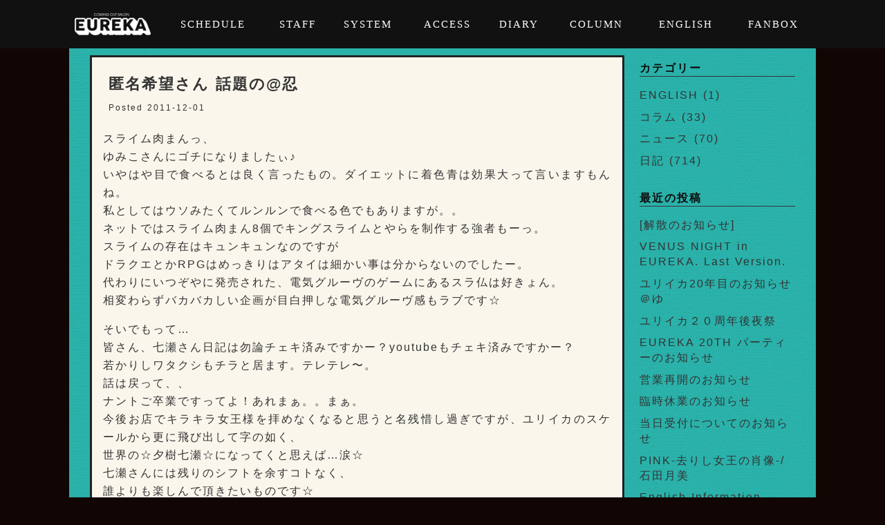

--- FILE ---
content_type: text/html; charset=UTF-8
request_url: https://eureka-salon.com/2011/12/01/%E5%8C%BF%E5%90%8D%E5%B8%8C%E6%9C%9B%E3%81%95%E3%82%93-%E8%A9%B1%E9%A1%8C%E3%81%AE%E5%BF%8D/
body_size: 8978
content:
<!doctype html>

<!--[if lt IE 7]><html lang="ja"
	prefix="og: https://ogp.me/ns#"  class="no-js lt-ie9 lt-ie8 lt-ie7"><![endif]-->
<!--[if (IE 7)&!(IEMobile)]><html lang="ja"
	prefix="og: https://ogp.me/ns#"  class="no-js lt-ie9 lt-ie8"><![endif]-->
<!--[if (IE 8)&!(IEMobile)]><html lang="ja"
	prefix="og: https://ogp.me/ns#"  class="no-js lt-ie9"><![endif]-->
<!--[if gt IE 8]><!--> <html lang="ja"
	prefix="og: https://ogp.me/ns#"  class="no-js"><!--<![endif]-->

	<head>
		<meta charset="utf-8">

				<meta http-equiv="X-UA-Compatible" content="IE=edge">

		

				<meta name="HandheldFriendly" content="True">
		<meta name="MobileOptimized" content="320">
		<meta name="viewport" content="width=device-width, initial-scale=1"/>

				<link rel="apple-touch-icon" href="https://eureka-salon.com/wp/wp-content/themes/bones/library/images/apple-touch-icon.png">
		<link rel="icon" href="https://eureka-salon.com/wp/wp-content/themes/bones/favicon.png">
		<!--[if IE]>
			<link rel="shortcut icon" href="https://eureka-salon.com/wp/wp-content/themes/bones/favicon.ico">
		<![endif]-->
				<meta name="msapplication-TileColor" content="#f01d4f">
		<meta name="msapplication-TileImage" content="https://eureka-salon.com/wp/wp-content/themes/bones/library/images/win8-tile-icon.png">
        <meta name="theme-color" content="#121212">

		<link rel="pingback" href="https://eureka-salon.com/wp/xmlrpc.php">
		
		<!-- jQuery -->
		
				
		<!-- All in One SEO 4.1.1.2 -->
		<title>匿名希望さん 話題の@忍 - カミングアウト サロン ユリイカ</title>
		<meta name="description" content="スライム肉まんっ、 ゆみこさんにゴチになりましたぃ♪ いやはや目で食べるとは良く言ったもの。ダイエットに着色青は効果大って言いますもんね。 私としてはウソみたくてルンルンで食べる色でもありますが。。 ネットではスライム肉 もっと読む..."/>
		<link rel="canonical" href="https://eureka-salon.com/2011/12/01/%e5%8c%bf%e5%90%8d%e5%b8%8c%e6%9c%9b%e3%81%95%e3%82%93-%e8%a9%b1%e9%a1%8c%e3%81%ae%e5%bf%8d/" />
		<meta property="og:site_name" content="カミングアウト サロン ユリイカ - EUREKA WEB" />
		<meta property="og:type" content="article" />
		<meta property="og:title" content="匿名希望さん 話題の@忍 - カミングアウト サロン ユリイカ" />
		<meta property="og:description" content="スライム肉まんっ、 ゆみこさんにゴチになりましたぃ♪ いやはや目で食べるとは良く言ったもの。ダイエットに着色青は効果大って言いますもんね。 私としてはウソみたくてルンルンで食べる色でもありますが。。 ネットではスライム肉 もっと読む..." />
		<meta property="og:url" content="https://eureka-salon.com/2011/12/01/%e5%8c%bf%e5%90%8d%e5%b8%8c%e6%9c%9b%e3%81%95%e3%82%93-%e8%a9%b1%e9%a1%8c%e3%81%ae%e5%bf%8d/" />
		<meta property="article:published_time" content="2011-12-01T04:22:25Z" />
		<meta property="article:modified_time" content="2019-01-23T04:22:49Z" />
		<meta name="twitter:card" content="summary" />
		<meta name="twitter:domain" content="eureka-salon.com" />
		<meta name="twitter:title" content="匿名希望さん 話題の@忍 - カミングアウト サロン ユリイカ" />
		<meta name="twitter:description" content="スライム肉まんっ、 ゆみこさんにゴチになりましたぃ♪ いやはや目で食べるとは良く言ったもの。ダイエットに着色青は効果大って言いますもんね。 私としてはウソみたくてルンルンで食べる色でもありますが。。 ネットではスライム肉 もっと読む..." />
		<script type="application/ld+json" class="aioseo-schema">
			{"@context":"https:\/\/schema.org","@graph":[{"@type":"WebSite","@id":"https:\/\/eureka-salon.com\/#website","url":"https:\/\/eureka-salon.com\/","name":"\u30ab\u30df\u30f3\u30b0\u30a2\u30a6\u30c8 \u30b5\u30ed\u30f3 \u30e6\u30ea\u30a4\u30ab","description":"EUREKA WEB","publisher":{"@id":"https:\/\/eureka-salon.com\/#organization"}},{"@type":"Organization","@id":"https:\/\/eureka-salon.com\/#organization","name":"\u30ab\u30df\u30f3\u30b0\u30a2\u30a6\u30c8 \u30b5\u30ed\u30f3 \u30e6\u30ea\u30a4\u30ab","url":"https:\/\/eureka-salon.com\/"},{"@type":"BreadcrumbList","@id":"https:\/\/eureka-salon.com\/2011\/12\/01\/%e5%8c%bf%e5%90%8d%e5%b8%8c%e6%9c%9b%e3%81%95%e3%82%93-%e8%a9%b1%e9%a1%8c%e3%81%ae%e5%bf%8d\/#breadcrumblist","itemListElement":[{"@type":"ListItem","@id":"https:\/\/eureka-salon.com\/#listItem","position":"1","item":{"@id":"https:\/\/eureka-salon.com\/#item","name":"\u30db\u30fc\u30e0","description":"EUREKA WEB","url":"https:\/\/eureka-salon.com\/"},"nextItem":"https:\/\/eureka-salon.com\/2011\/#listItem"},{"@type":"ListItem","@id":"https:\/\/eureka-salon.com\/2011\/#listItem","position":"2","item":{"@id":"https:\/\/eureka-salon.com\/2011\/#item","name":"2011","url":"https:\/\/eureka-salon.com\/2011\/"},"nextItem":"https:\/\/eureka-salon.com\/2011\/12\/#listItem","previousItem":"https:\/\/eureka-salon.com\/#listItem"},{"@type":"ListItem","@id":"https:\/\/eureka-salon.com\/2011\/12\/#listItem","position":"3","item":{"@id":"https:\/\/eureka-salon.com\/2011\/12\/#item","name":"December","url":"https:\/\/eureka-salon.com\/2011\/12\/"},"nextItem":"https:\/\/eureka-salon.com\/2011\/12\/01\/#listItem","previousItem":"https:\/\/eureka-salon.com\/2011\/#listItem"},{"@type":"ListItem","@id":"https:\/\/eureka-salon.com\/2011\/12\/01\/#listItem","position":"4","item":{"@id":"https:\/\/eureka-salon.com\/2011\/12\/01\/#item","name":"1","url":"https:\/\/eureka-salon.com\/2011\/12\/01\/"},"nextItem":"https:\/\/eureka-salon.com\/2011\/12\/01\/%e5%8c%bf%e5%90%8d%e5%b8%8c%e6%9c%9b%e3%81%95%e3%82%93-%e8%a9%b1%e9%a1%8c%e3%81%ae%e5%bf%8d\/#listItem","previousItem":"https:\/\/eureka-salon.com\/2011\/12\/#listItem"},{"@type":"ListItem","@id":"https:\/\/eureka-salon.com\/2011\/12\/01\/%e5%8c%bf%e5%90%8d%e5%b8%8c%e6%9c%9b%e3%81%95%e3%82%93-%e8%a9%b1%e9%a1%8c%e3%81%ae%e5%bf%8d\/#listItem","position":"5","item":{"@id":"https:\/\/eureka-salon.com\/2011\/12\/01\/%e5%8c%bf%e5%90%8d%e5%b8%8c%e6%9c%9b%e3%81%95%e3%82%93-%e8%a9%b1%e9%a1%8c%e3%81%ae%e5%bf%8d\/#item","name":"\u533f\u540d\u5e0c\u671b\u3055\u3093 \u8a71\u984c\u306e@\u5fcd","description":"\u30b9\u30e9\u30a4\u30e0\u8089\u307e\u3093\u3063\u3001 \u3086\u307f\u3053\u3055\u3093\u306b\u30b4\u30c1\u306b\u306a\u308a\u307e\u3057\u305f\u3043\u266a \u3044\u3084\u306f\u3084\u76ee\u3067\u98df\u3079\u308b\u3068\u306f\u826f\u304f\u8a00\u3063\u305f\u3082\u306e\u3002\u30c0\u30a4\u30a8\u30c3\u30c8\u306b\u7740\u8272\u9752\u306f\u52b9\u679c\u5927\u3063\u3066\u8a00\u3044\u307e\u3059\u3082\u3093\u306d\u3002 \u79c1\u3068\u3057\u3066\u306f\u30a6\u30bd\u307f\u305f\u304f\u3066\u30eb\u30f3\u30eb\u30f3\u3067\u98df\u3079\u308b\u8272\u3067\u3082\u3042\u308a\u307e\u3059\u304c\u3002\u3002 \u30cd\u30c3\u30c8\u3067\u306f\u30b9\u30e9\u30a4\u30e0\u8089 \u3082\u3063\u3068\u8aad\u3080...","url":"https:\/\/eureka-salon.com\/2011\/12\/01\/%e5%8c%bf%e5%90%8d%e5%b8%8c%e6%9c%9b%e3%81%95%e3%82%93-%e8%a9%b1%e9%a1%8c%e3%81%ae%e5%bf%8d\/"},"previousItem":"https:\/\/eureka-salon.com\/2011\/12\/01\/#listItem"}]},{"@type":"Person","@id":"https:\/\/eureka-salon.com\/author\/ranka\/#author","url":"https:\/\/eureka-salon.com\/author\/ranka\/","name":"EUREKA STAFF","image":{"@type":"ImageObject","@id":"https:\/\/eureka-salon.com\/2011\/12\/01\/%e5%8c%bf%e5%90%8d%e5%b8%8c%e6%9c%9b%e3%81%95%e3%82%93-%e8%a9%b1%e9%a1%8c%e3%81%ae%e5%bf%8d\/#authorImage","url":"https:\/\/secure.gravatar.com\/avatar\/6a56a047c73c3d697b25b30e3989f3ff?s=96&d=mm&r=g","width":"96","height":"96","caption":"EUREKA STAFF"}},{"@type":"WebPage","@id":"https:\/\/eureka-salon.com\/2011\/12\/01\/%e5%8c%bf%e5%90%8d%e5%b8%8c%e6%9c%9b%e3%81%95%e3%82%93-%e8%a9%b1%e9%a1%8c%e3%81%ae%e5%bf%8d\/#webpage","url":"https:\/\/eureka-salon.com\/2011\/12\/01\/%e5%8c%bf%e5%90%8d%e5%b8%8c%e6%9c%9b%e3%81%95%e3%82%93-%e8%a9%b1%e9%a1%8c%e3%81%ae%e5%bf%8d\/","name":"\u533f\u540d\u5e0c\u671b\u3055\u3093 \u8a71\u984c\u306e@\u5fcd - \u30ab\u30df\u30f3\u30b0\u30a2\u30a6\u30c8 \u30b5\u30ed\u30f3 \u30e6\u30ea\u30a4\u30ab","description":"\u30b9\u30e9\u30a4\u30e0\u8089\u307e\u3093\u3063\u3001 \u3086\u307f\u3053\u3055\u3093\u306b\u30b4\u30c1\u306b\u306a\u308a\u307e\u3057\u305f\u3043\u266a \u3044\u3084\u306f\u3084\u76ee\u3067\u98df\u3079\u308b\u3068\u306f\u826f\u304f\u8a00\u3063\u305f\u3082\u306e\u3002\u30c0\u30a4\u30a8\u30c3\u30c8\u306b\u7740\u8272\u9752\u306f\u52b9\u679c\u5927\u3063\u3066\u8a00\u3044\u307e\u3059\u3082\u3093\u306d\u3002 \u79c1\u3068\u3057\u3066\u306f\u30a6\u30bd\u307f\u305f\u304f\u3066\u30eb\u30f3\u30eb\u30f3\u3067\u98df\u3079\u308b\u8272\u3067\u3082\u3042\u308a\u307e\u3059\u304c\u3002\u3002 \u30cd\u30c3\u30c8\u3067\u306f\u30b9\u30e9\u30a4\u30e0\u8089 \u3082\u3063\u3068\u8aad\u3080...","inLanguage":"ja","isPartOf":{"@id":"https:\/\/eureka-salon.com\/#website"},"breadcrumb":{"@id":"https:\/\/eureka-salon.com\/2011\/12\/01\/%e5%8c%bf%e5%90%8d%e5%b8%8c%e6%9c%9b%e3%81%95%e3%82%93-%e8%a9%b1%e9%a1%8c%e3%81%ae%e5%bf%8d\/#breadcrumblist"},"author":"https:\/\/eureka-salon.com\/2011\/12\/01\/%e5%8c%bf%e5%90%8d%e5%b8%8c%e6%9c%9b%e3%81%95%e3%82%93-%e8%a9%b1%e9%a1%8c%e3%81%ae%e5%bf%8d\/#author","creator":"https:\/\/eureka-salon.com\/2011\/12\/01\/%e5%8c%bf%e5%90%8d%e5%b8%8c%e6%9c%9b%e3%81%95%e3%82%93-%e8%a9%b1%e9%a1%8c%e3%81%ae%e5%bf%8d\/#author","datePublished":"2011-12-01T04:22:25+09:00","dateModified":"2019-01-23T04:22:49+09:00"},{"@type":"BlogPosting","@id":"https:\/\/eureka-salon.com\/2011\/12\/01\/%e5%8c%bf%e5%90%8d%e5%b8%8c%e6%9c%9b%e3%81%95%e3%82%93-%e8%a9%b1%e9%a1%8c%e3%81%ae%e5%bf%8d\/#blogposting","name":"\u533f\u540d\u5e0c\u671b\u3055\u3093 \u8a71\u984c\u306e@\u5fcd - \u30ab\u30df\u30f3\u30b0\u30a2\u30a6\u30c8 \u30b5\u30ed\u30f3 \u30e6\u30ea\u30a4\u30ab","description":"\u30b9\u30e9\u30a4\u30e0\u8089\u307e\u3093\u3063\u3001 \u3086\u307f\u3053\u3055\u3093\u306b\u30b4\u30c1\u306b\u306a\u308a\u307e\u3057\u305f\u3043\u266a \u3044\u3084\u306f\u3084\u76ee\u3067\u98df\u3079\u308b\u3068\u306f\u826f\u304f\u8a00\u3063\u305f\u3082\u306e\u3002\u30c0\u30a4\u30a8\u30c3\u30c8\u306b\u7740\u8272\u9752\u306f\u52b9\u679c\u5927\u3063\u3066\u8a00\u3044\u307e\u3059\u3082\u3093\u306d\u3002 \u79c1\u3068\u3057\u3066\u306f\u30a6\u30bd\u307f\u305f\u304f\u3066\u30eb\u30f3\u30eb\u30f3\u3067\u98df\u3079\u308b\u8272\u3067\u3082\u3042\u308a\u307e\u3059\u304c\u3002\u3002 \u30cd\u30c3\u30c8\u3067\u306f\u30b9\u30e9\u30a4\u30e0\u8089 \u3082\u3063\u3068\u8aad\u3080...","headline":"\u533f\u540d\u5e0c\u671b\u3055\u3093 \u8a71\u984c\u306e@\u5fcd","author":{"@id":"https:\/\/eureka-salon.com\/author\/ranka\/#author"},"publisher":{"@id":"https:\/\/eureka-salon.com\/#organization"},"datePublished":"2011-12-01T04:22:25+09:00","dateModified":"2019-01-23T04:22:49+09:00","articleSection":"\u65e5\u8a18","mainEntityOfPage":{"@id":"https:\/\/eureka-salon.com\/2011\/12\/01\/%e5%8c%bf%e5%90%8d%e5%b8%8c%e6%9c%9b%e3%81%95%e3%82%93-%e8%a9%b1%e9%a1%8c%e3%81%ae%e5%bf%8d\/#webpage"},"isPartOf":{"@id":"https:\/\/eureka-salon.com\/2011\/12\/01\/%e5%8c%bf%e5%90%8d%e5%b8%8c%e6%9c%9b%e3%81%95%e3%82%93-%e8%a9%b1%e9%a1%8c%e3%81%ae%e5%bf%8d\/#webpage"}}]}
		</script>
		<!-- All in One SEO -->

<link rel='dns-prefetch' href='//ajax.aspnetcdn.com' />
<link rel='dns-prefetch' href='//eureka-salon.com' />
<link rel='dns-prefetch' href='//fonts.googleapis.com' />
<link rel='dns-prefetch' href='//s.w.org' />
<link rel="alternate" type="application/rss+xml" title="カミングアウト サロン ユリイカ &raquo; フィード" href="https://eureka-salon.com/feed/" />
<link rel="alternate" type="application/rss+xml" title="カミングアウト サロン ユリイカ &raquo; コメントフィード" href="https://eureka-salon.com/comments/feed/" />
<link rel="alternate" type="application/rss+xml" title="カミングアウト サロン ユリイカ &raquo; 匿名希望さん 話題の@忍 のコメントのフィード" href="https://eureka-salon.com/2011/12/01/%e5%8c%bf%e5%90%8d%e5%b8%8c%e6%9c%9b%e3%81%95%e3%82%93-%e8%a9%b1%e9%a1%8c%e3%81%ae%e5%bf%8d/feed/" />
		<script type="text/javascript">
			window._wpemojiSettings = {"baseUrl":"https:\/\/s.w.org\/images\/core\/emoji\/12.0.0-1\/72x72\/","ext":".png","svgUrl":"https:\/\/s.w.org\/images\/core\/emoji\/12.0.0-1\/svg\/","svgExt":".svg","source":{"concatemoji":"https:\/\/eureka-salon.com\/wp\/wp-includes\/js\/wp-emoji-release.min.js"}};
			/*! This file is auto-generated */
			!function(e,a,t){var n,r,o,i=a.createElement("canvas"),p=i.getContext&&i.getContext("2d");function s(e,t){var a=String.fromCharCode;p.clearRect(0,0,i.width,i.height),p.fillText(a.apply(this,e),0,0);e=i.toDataURL();return p.clearRect(0,0,i.width,i.height),p.fillText(a.apply(this,t),0,0),e===i.toDataURL()}function c(e){var t=a.createElement("script");t.src=e,t.defer=t.type="text/javascript",a.getElementsByTagName("head")[0].appendChild(t)}for(o=Array("flag","emoji"),t.supports={everything:!0,everythingExceptFlag:!0},r=0;r<o.length;r++)t.supports[o[r]]=function(e){if(!p||!p.fillText)return!1;switch(p.textBaseline="top",p.font="600 32px Arial",e){case"flag":return s([127987,65039,8205,9895,65039],[127987,65039,8203,9895,65039])?!1:!s([55356,56826,55356,56819],[55356,56826,8203,55356,56819])&&!s([55356,57332,56128,56423,56128,56418,56128,56421,56128,56430,56128,56423,56128,56447],[55356,57332,8203,56128,56423,8203,56128,56418,8203,56128,56421,8203,56128,56430,8203,56128,56423,8203,56128,56447]);case"emoji":return!s([55357,56424,55356,57342,8205,55358,56605,8205,55357,56424,55356,57340],[55357,56424,55356,57342,8203,55358,56605,8203,55357,56424,55356,57340])}return!1}(o[r]),t.supports.everything=t.supports.everything&&t.supports[o[r]],"flag"!==o[r]&&(t.supports.everythingExceptFlag=t.supports.everythingExceptFlag&&t.supports[o[r]]);t.supports.everythingExceptFlag=t.supports.everythingExceptFlag&&!t.supports.flag,t.DOMReady=!1,t.readyCallback=function(){t.DOMReady=!0},t.supports.everything||(n=function(){t.readyCallback()},a.addEventListener?(a.addEventListener("DOMContentLoaded",n,!1),e.addEventListener("load",n,!1)):(e.attachEvent("onload",n),a.attachEvent("onreadystatechange",function(){"complete"===a.readyState&&t.readyCallback()})),(n=t.source||{}).concatemoji?c(n.concatemoji):n.wpemoji&&n.twemoji&&(c(n.twemoji),c(n.wpemoji)))}(window,document,window._wpemojiSettings);
		</script>
		<style type="text/css">
img.wp-smiley,
img.emoji {
	display: inline !important;
	border: none !important;
	box-shadow: none !important;
	height: 1em !important;
	width: 1em !important;
	margin: 0 .07em !important;
	vertical-align: -0.1em !important;
	background: none !important;
	padding: 0 !important;
}
</style>
	<link rel='stylesheet' id='wp-block-library-css'  href='https://eureka-salon.com/wp/wp-includes/css/dist/block-library/style.min.css' type='text/css' media='all' />
<link rel='stylesheet' id='responsive-lightbox-tosrus-css'  href='https://eureka-salon.com/wp/wp-content/plugins/responsive-lightbox/assets/tosrus/jquery.tosrus.min.css' type='text/css' media='all' />
<link rel='stylesheet' id='googleFonts-css'  href='//fonts.googleapis.com/css?family=Lato%3A400%2C700%2C400italic%2C700italic' type='text/css' media='all' />
<link rel='stylesheet' id='bones-stylesheet-css'  href='https://eureka-salon.com/wp/wp-content/themes/bones/library/css/style.css' type='text/css' media='all' />
<!--[if lt IE 9]>
<link rel='stylesheet' id='bones-ie-only-css'  href='https://eureka-salon.com/wp/wp-content/themes/bones/library/css/ie.css' type='text/css' media='all' />
<![endif]-->
<script type='text/javascript' src='//ajax.aspnetcdn.com/ajax/jQuery/jquery-1.10.2.min.js'></script>
<script type='text/javascript' src='https://eureka-salon.com/wp/wp-content/plugins/responsive-lightbox/assets/tosrus/jquery.tosrus.min.js'></script>
<script type='text/javascript' src='https://eureka-salon.com/wp/wp-content/plugins/responsive-lightbox/assets/infinitescroll/infinite-scroll.pkgd.min.js'></script>
<script type='text/javascript'>
/* <![CDATA[ */
var rlArgs = {"script":"tosrus","selector":"lightbox","customEvents":"","activeGalleries":"0","effect":"slide","infinite":"1","keys":"0","autoplay":"1","pauseOnHover":"0","timeout":"4000","pagination":"1","paginationType":"bullets","closeOnClick":"0","woocommerce_gallery":"0","ajaxurl":"https:\/\/eureka-salon.com\/wp\/wp-admin\/admin-ajax.php","nonce":"9244da48fe"};
/* ]]> */
</script>
<script type='text/javascript' src='https://eureka-salon.com/wp/wp-content/plugins/responsive-lightbox/js/front.js'></script>
<script type='text/javascript' src='https://eureka-salon.com/wp/wp-content/themes/bones/library/js/libs/modernizr.custom.min.js'></script>
<link rel='shortlink' href='https://eureka-salon.com/?p=1107' />
				
		<!-- original styles -->
		<link rel="stylesheet" href="https://eureka-salon.com/wp/wp-content/themes/bones/library/css/origin.css" media="all" />
		<link href="https://fonts.googleapis.com/icon?family=Material+Icons" rel="stylesheet">
		
    <script src="https://cdnjs.cloudflare.com/ajax/libs/jquery-cookie/1.4.1/jquery.cookie.min.js"></script>
		<script type="text/javascript" src="https://eureka-salon.com/wp/wp-content/themes/bones/library/js/jquery.lazyload.min.js"></script>
		<script src="https://cdnjs.cloudflare.com/ajax/libs/object-fit-images/3.2.3/ofi.js"></script>
		<script>objectFitImages();</script>
		
		<!-- twitter -->
		<script async src="https://platform.twitter.com/widgets.js" charset="utf-8"></script>

				
	</head>

	<body class="post-template-default single single-post postid-1107 single-format-standard" itemscope itemtype="http://schema.org/WebPage" onload="initialize();">

		<script type="text/javascript">
			window.onload = function () {
				document.getElementById('container').style.display = 'block';
			};
		</script>

		<div id="container">

			<header class="header" role="banner" itemscope itemtype="http://schema.org/WPHeader">

				<nav id="gNav" role="navigation" itemscope itemtype="http://schema.org/SiteNavigationElement">
					
					<div class="headLogo"><a href="https://eureka-salon.com" class="bLink">HOMEへ</a></div>
					
					<div class="toggle"><i class="material-icons">menu</i></div>
					
					<!--==== メニュー ====-->
					<ul class="headMenu">

						<li><a href="https://eureka-salon.com/#schedule">SCHEDULE</a></li>

						<li><a href="https://eureka-salon.com/staff/">STAFF</a></li>

						<li><a href="https://eureka-salon.com/#system">SYSTEM</a></li>

						<li><a href="https://eureka-salon.com/#access">ACCESS</a></li>
            
            <li><a href="https://eureka-salon.com/#diaryList">DIARY</a></li>

						<li><a href="https://eureka-salon.com/#colmunList">COLUMN</a></li>
            
            <li><a href="https://eureka-salon.com/category/english/">ENGLISH</a></li>
            
            <li><a href="https://saloneureka.fanbox.cc/">FANBOX</a></li>
					</ul>
					<!--==== メニュー ====-->

				</nav>

			</header>

			<div id="content">

				<div id="inner-content" class="wrap cf">

					<main id="main" class="m-all t-2of3 d-5of7 cf" role="main" itemscope itemprop="mainContentOfPage" itemtype="http://schema.org/Blog">

						
							
              
              <article id="post-1107" class="cf post-1107 post type-post status-publish format-standard hentry category-diary" role="article" itemscope itemprop="blogPost" itemtype="http://schema.org/BlogPosting">

                <header class="article-header entry-header">

                  <h1 class="entry-title single-title" itemprop="headline" rel="bookmark">匿名希望さん 話題の@忍</h1>

                  <p class="byline entry-meta vcard">

                    Posted <time class="updated entry-time" datetime="2011-12-01" itemprop="datePublished">2011-12-01</time> <span class="by"></span>
                  </p>

                </header> 
                <section class="entry-content cf" itemprop="articleBody">
                  <p>スライム肉まんっ、<br />
ゆみこさんにゴチになりましたぃ♪<br />
いやはや目で食べるとは良く言ったもの。ダイエットに着色青は効果大って言いますもんね。<br />
私としてはウソみたくてルンルンで食べる色でもありますが。。<br />
ネットではスライム肉まん8個でキングスライムとやらを制作する強者もーっ。<br />
スライムの存在はキュンキュンなのですが<br />
ドラクエとかRPGはめっきりはアタイは細かい事は分からないのでしたー。<br />
代わりにいつぞやに発売された、電気グルーヴのゲームにあるスラ仏は好きょん。<br />
相変わらずバカバカしい企画が目白押しな電気グルーヴ感もラブです☆</p>
<p>そいでもって…<br />
皆さん、七瀬さん日記は勿論チェキ済みですかー？youtubeもチェキ済みですかー？<br />
若かりしワタクシもチラと居ます。テレテレ〜。<br />
話は戻って、、<br />
ナントご卒業ですってよ！あれまぁ。。まぁ。<br />
今後お店でキラキラ女王様を拝めなくなると思うと名残惜し過ぎですが、ユリイカのスケールから更に飛び出して字の如く、<br />
世界の☆夕樹七瀬☆になってくと思えば…涙☆<br />
七瀬さんには残りのシフトを余すコトなく、<br />
誰よりも楽しんで頂きたいものです☆</p>
<p>そんな七瀬さんのシフトは今日を入れて7回っ。<br />
七瀬の7、ラッキーセブンの7。<br />
そして12月初日とくればもう行くしかナイ。<br />
寒さなんて…寂しさなんて…ブっ飛ばせ！です！<br />
楽しませ隊はユリイカへGO→</p>
<p>写メ<br />
1…スライム関係。</p>
<p>2…我が家の七瀬グッツの一部。<br />
緊縛券は期限切れになっちゃった(涙)<br />
ズボラなのか無頓着なのか、アタイはどうもこの手の券を使うのが下手っぴ。</p>
<p>3…お誕生日に貰った、七瀬さんメイドの絵本の最初のページと最後のページ。<br />
自部屋の引きこもりスペースに大事に貯蔵してあるのです。</p>
                </section> 
                <footer class="article-footer">

                  カテゴリー: <a href="https://eureka-salon.com/category/diary/" rel="category tag">日記</a>
                  
                </footer> 
                
              </article> 
						
												
							<!-- ページネーション -->
							<nav class="pNav">
								<ul class="pagenation">
									<li><a href="https://eureka-salon.com/2011/11/28/%e2%98%86%e7%a5%9d%e3%83%aa%e3%82%a2%e8%aa%95%e2%98%86%e3%83%a6%e3%83%aa%e3%82%a4%e3%82%ab%e3%80%8e%e5%8d%92%e6%a5%ad%e3%80%8f%e3%81%95%e3%82%88%e3%81%86%e3%81%aa%e3%82%89%e3%82%a4%e3%82%ab%e5%ac%a2/" rel="prev">＜＜前の記事</a></li>
									<!-- <li><a href="">HOME</a></li> -->
									<li><a href="https://eureka-salon.com/2011/12/12/%e4%b8%83%e7%80%ac%e3%81%95%e3%82%93%e5%8d%92%e6%a5%ad%ef%bc%86%e5%b9%b4%e6%9c%ab%e3%81%ae%e5%91%8a%e7%9f%a5%e3%81%aa%e3%81%a9%e3%81%aa%e3%81%a9%e3%80%9c%ef%bc%8f%e3%82%86/" rel="next">次の記事＞＞</a></li>
								</ul>
							</nav>							

					</main>

									<div id="sidebar1" class="sidebar m-all t-1of3 d-2of7 last-col cf" role="complementary">

					
						<div id="categories-2" class="widget widget_categories"><h4 class="widgettitle">カテゴリー</h4>		<ul>
				<li class="cat-item cat-item-31"><a href="https://eureka-salon.com/category/english/">ENGLISH</a> (1)
</li>
	<li class="cat-item cat-item-3"><a href="https://eureka-salon.com/category/column/">コラム</a> (33)
</li>
	<li class="cat-item cat-item-2"><a href="https://eureka-salon.com/category/news/">ニュース</a> (70)
</li>
	<li class="cat-item cat-item-4"><a href="https://eureka-salon.com/category/diary/">日記</a> (714)
</li>
		</ul>
			</div>		<div id="recent-posts-2" class="widget widget_recent_entries">		<h4 class="widgettitle">最近の投稿</h4>		<ul>
											<li>
					<a href="https://eureka-salon.com/2024/07/30/%e8%a7%a3%e6%95%a3%e3%81%ae%e3%81%8a%e7%9f%a5%e3%82%89%e3%81%9b/">[解散のお知らせ]</a>
									</li>
											<li>
					<a href="https://eureka-salon.com/2024/06/10/venus-night-in-eureka-last-version/">VENUS NIGHT in EUREKA. Last Version.</a>
									</li>
											<li>
					<a href="https://eureka-salon.com/2024/05/02/osirase-2/">ユリイカ20年目のお知らせ ＠ゆ</a>
									</li>
											<li>
					<a href="https://eureka-salon.com/2024/02/21/%e3%83%a6%e3%83%aa%e3%82%a4%e3%82%ab%ef%bc%92%ef%bc%90%e5%91%a8%e5%b9%b4%e5%be%8c%e5%a4%9c%e7%a5%ad/">ユリイカ２０周年後夜祭</a>
									</li>
											<li>
					<a href="https://eureka-salon.com/2024/02/01/eureka-20th-%e3%83%91%e3%83%bc%e3%83%86%e3%82%a3%e3%83%bc%e3%81%ae%e3%81%8a%e7%9f%a5%e3%82%89%e3%81%9b/">EUREKA 20TH パーティーのお知らせ</a>
									</li>
											<li>
					<a href="https://eureka-salon.com/2023/09/25/%e5%96%b6%e6%a5%ad%e5%86%8d%e9%96%8b%e3%81%ae%e3%81%8a%e7%9f%a5%e3%82%89%e3%81%9b-5/">営業再開のお知らせ</a>
									</li>
											<li>
					<a href="https://eureka-salon.com/2023/09/21/%e8%87%a8%e6%99%82%e4%bc%91%e6%a5%ad%e3%81%ae%e3%81%8a%e7%9f%a5%e3%82%89%e3%81%9b-5/">臨時休業のお知らせ</a>
									</li>
											<li>
					<a href="https://eureka-salon.com/2023/04/18/%e5%bd%93%e6%97%a5%e5%8f%97%e4%bb%98%e3%81%ab%e3%81%a4%e3%81%84%e3%81%a6%e3%81%ae%e3%81%8a%e7%9f%a5%e3%82%89%e3%81%9b/">当日受付についてのお知らせ</a>
									</li>
											<li>
					<a href="https://eureka-salon.com/2023/04/18/pink-mayaspecial/">PINK-去りし女王の肖像-/石田月美</a>
									</li>
											<li>
					<a href="https://eureka-salon.com/2023/03/18/english-information/">English Information</a>
									</li>
					</ul>
		</div><div id="archives-2" class="widget widget_archive"><h4 class="widgettitle">アーカイブ</h4>		<ul>
				<li><a href='https://eureka-salon.com/2024/07/'>2024年7月</a>&nbsp;(1)</li>
	<li><a href='https://eureka-salon.com/2024/06/'>2024年6月</a>&nbsp;(1)</li>
	<li><a href='https://eureka-salon.com/2024/05/'>2024年5月</a>&nbsp;(1)</li>
	<li><a href='https://eureka-salon.com/2024/02/'>2024年2月</a>&nbsp;(2)</li>
	<li><a href='https://eureka-salon.com/2023/09/'>2023年9月</a>&nbsp;(2)</li>
	<li><a href='https://eureka-salon.com/2023/04/'>2023年4月</a>&nbsp;(2)</li>
	<li><a href='https://eureka-salon.com/2023/03/'>2023年3月</a>&nbsp;(1)</li>
	<li><a href='https://eureka-salon.com/2022/08/'>2022年8月</a>&nbsp;(2)</li>
	<li><a href='https://eureka-salon.com/2022/07/'>2022年7月</a>&nbsp;(1)</li>
	<li><a href='https://eureka-salon.com/2022/05/'>2022年5月</a>&nbsp;(1)</li>
	<li><a href='https://eureka-salon.com/2022/04/'>2022年4月</a>&nbsp;(1)</li>
	<li><a href='https://eureka-salon.com/2022/03/'>2022年3月</a>&nbsp;(1)</li>
	<li><a href='https://eureka-salon.com/2022/02/'>2022年2月</a>&nbsp;(1)</li>
	<li><a href='https://eureka-salon.com/2022/01/'>2022年1月</a>&nbsp;(4)</li>
	<li><a href='https://eureka-salon.com/2021/10/'>2021年10月</a>&nbsp;(2)</li>
	<li><a href='https://eureka-salon.com/2021/09/'>2021年9月</a>&nbsp;(2)</li>
	<li><a href='https://eureka-salon.com/2021/08/'>2021年8月</a>&nbsp;(3)</li>
	<li><a href='https://eureka-salon.com/2021/07/'>2021年7月</a>&nbsp;(3)</li>
	<li><a href='https://eureka-salon.com/2021/06/'>2021年6月</a>&nbsp;(2)</li>
	<li><a href='https://eureka-salon.com/2021/05/'>2021年5月</a>&nbsp;(2)</li>
	<li><a href='https://eureka-salon.com/2021/04/'>2021年4月</a>&nbsp;(3)</li>
	<li><a href='https://eureka-salon.com/2021/03/'>2021年3月</a>&nbsp;(5)</li>
	<li><a href='https://eureka-salon.com/2021/02/'>2021年2月</a>&nbsp;(5)</li>
	<li><a href='https://eureka-salon.com/2021/01/'>2021年1月</a>&nbsp;(4)</li>
	<li><a href='https://eureka-salon.com/2020/12/'>2020年12月</a>&nbsp;(6)</li>
	<li><a href='https://eureka-salon.com/2020/11/'>2020年11月</a>&nbsp;(9)</li>
	<li><a href='https://eureka-salon.com/2020/10/'>2020年10月</a>&nbsp;(6)</li>
	<li><a href='https://eureka-salon.com/2020/09/'>2020年9月</a>&nbsp;(15)</li>
	<li><a href='https://eureka-salon.com/2020/08/'>2020年8月</a>&nbsp;(10)</li>
	<li><a href='https://eureka-salon.com/2020/07/'>2020年7月</a>&nbsp;(5)</li>
	<li><a href='https://eureka-salon.com/2020/06/'>2020年6月</a>&nbsp;(2)</li>
	<li><a href='https://eureka-salon.com/2020/05/'>2020年5月</a>&nbsp;(1)</li>
	<li><a href='https://eureka-salon.com/2020/04/'>2020年4月</a>&nbsp;(1)</li>
	<li><a href='https://eureka-salon.com/2020/03/'>2020年3月</a>&nbsp;(3)</li>
	<li><a href='https://eureka-salon.com/2020/02/'>2020年2月</a>&nbsp;(1)</li>
	<li><a href='https://eureka-salon.com/2020/01/'>2020年1月</a>&nbsp;(1)</li>
	<li><a href='https://eureka-salon.com/2019/10/'>2019年10月</a>&nbsp;(1)</li>
	<li><a href='https://eureka-salon.com/2019/08/'>2019年8月</a>&nbsp;(2)</li>
	<li><a href='https://eureka-salon.com/2019/03/'>2019年3月</a>&nbsp;(3)</li>
	<li><a href='https://eureka-salon.com/2019/02/'>2019年2月</a>&nbsp;(8)</li>
	<li><a href='https://eureka-salon.com/2019/01/'>2019年1月</a>&nbsp;(1)</li>
	<li><a href='https://eureka-salon.com/2018/06/'>2018年6月</a>&nbsp;(1)</li>
	<li><a href='https://eureka-salon.com/2018/05/'>2018年5月</a>&nbsp;(1)</li>
	<li><a href='https://eureka-salon.com/2017/12/'>2017年12月</a>&nbsp;(1)</li>
	<li><a href='https://eureka-salon.com/2017/09/'>2017年9月</a>&nbsp;(3)</li>
	<li><a href='https://eureka-salon.com/2017/07/'>2017年7月</a>&nbsp;(1)</li>
	<li><a href='https://eureka-salon.com/2017/06/'>2017年6月</a>&nbsp;(2)</li>
	<li><a href='https://eureka-salon.com/2017/03/'>2017年3月</a>&nbsp;(3)</li>
	<li><a href='https://eureka-salon.com/2017/02/'>2017年2月</a>&nbsp;(10)</li>
	<li><a href='https://eureka-salon.com/2016/12/'>2016年12月</a>&nbsp;(1)</li>
	<li><a href='https://eureka-salon.com/2016/11/'>2016年11月</a>&nbsp;(2)</li>
	<li><a href='https://eureka-salon.com/2016/10/'>2016年10月</a>&nbsp;(1)</li>
	<li><a href='https://eureka-salon.com/2016/09/'>2016年9月</a>&nbsp;(3)</li>
	<li><a href='https://eureka-salon.com/2016/08/'>2016年8月</a>&nbsp;(2)</li>
	<li><a href='https://eureka-salon.com/2016/07/'>2016年7月</a>&nbsp;(1)</li>
	<li><a href='https://eureka-salon.com/2016/06/'>2016年6月</a>&nbsp;(3)</li>
	<li><a href='https://eureka-salon.com/2016/05/'>2016年5月</a>&nbsp;(7)</li>
	<li><a href='https://eureka-salon.com/2016/04/'>2016年4月</a>&nbsp;(2)</li>
	<li><a href='https://eureka-salon.com/2016/03/'>2016年3月</a>&nbsp;(7)</li>
	<li><a href='https://eureka-salon.com/2016/02/'>2016年2月</a>&nbsp;(7)</li>
	<li><a href='https://eureka-salon.com/2016/01/'>2016年1月</a>&nbsp;(1)</li>
	<li><a href='https://eureka-salon.com/2015/12/'>2015年12月</a>&nbsp;(7)</li>
	<li><a href='https://eureka-salon.com/2015/11/'>2015年11月</a>&nbsp;(1)</li>
	<li><a href='https://eureka-salon.com/2015/10/'>2015年10月</a>&nbsp;(3)</li>
	<li><a href='https://eureka-salon.com/2015/09/'>2015年9月</a>&nbsp;(4)</li>
	<li><a href='https://eureka-salon.com/2015/08/'>2015年8月</a>&nbsp;(2)</li>
	<li><a href='https://eureka-salon.com/2015/07/'>2015年7月</a>&nbsp;(1)</li>
	<li><a href='https://eureka-salon.com/2015/06/'>2015年6月</a>&nbsp;(1)</li>
	<li><a href='https://eureka-salon.com/2015/05/'>2015年5月</a>&nbsp;(5)</li>
	<li><a href='https://eureka-salon.com/2015/04/'>2015年4月</a>&nbsp;(3)</li>
	<li><a href='https://eureka-salon.com/2015/03/'>2015年3月</a>&nbsp;(6)</li>
	<li><a href='https://eureka-salon.com/2015/02/'>2015年2月</a>&nbsp;(6)</li>
	<li><a href='https://eureka-salon.com/2015/01/'>2015年1月</a>&nbsp;(4)</li>
	<li><a href='https://eureka-salon.com/2014/12/'>2014年12月</a>&nbsp;(1)</li>
	<li><a href='https://eureka-salon.com/2014/11/'>2014年11月</a>&nbsp;(4)</li>
	<li><a href='https://eureka-salon.com/2014/10/'>2014年10月</a>&nbsp;(6)</li>
	<li><a href='https://eureka-salon.com/2014/09/'>2014年9月</a>&nbsp;(6)</li>
	<li><a href='https://eureka-salon.com/2014/08/'>2014年8月</a>&nbsp;(7)</li>
	<li><a href='https://eureka-salon.com/2014/07/'>2014年7月</a>&nbsp;(9)</li>
	<li><a href='https://eureka-salon.com/2014/06/'>2014年6月</a>&nbsp;(11)</li>
	<li><a href='https://eureka-salon.com/2014/05/'>2014年5月</a>&nbsp;(9)</li>
	<li><a href='https://eureka-salon.com/2014/04/'>2014年4月</a>&nbsp;(4)</li>
	<li><a href='https://eureka-salon.com/2014/03/'>2014年3月</a>&nbsp;(11)</li>
	<li><a href='https://eureka-salon.com/2014/02/'>2014年2月</a>&nbsp;(13)</li>
	<li><a href='https://eureka-salon.com/2014/01/'>2014年1月</a>&nbsp;(8)</li>
	<li><a href='https://eureka-salon.com/2013/12/'>2013年12月</a>&nbsp;(9)</li>
	<li><a href='https://eureka-salon.com/2013/11/'>2013年11月</a>&nbsp;(5)</li>
	<li><a href='https://eureka-salon.com/2013/10/'>2013年10月</a>&nbsp;(9)</li>
	<li><a href='https://eureka-salon.com/2013/09/'>2013年9月</a>&nbsp;(12)</li>
	<li><a href='https://eureka-salon.com/2013/08/'>2013年8月</a>&nbsp;(16)</li>
	<li><a href='https://eureka-salon.com/2013/07/'>2013年7月</a>&nbsp;(8)</li>
	<li><a href='https://eureka-salon.com/2013/06/'>2013年6月</a>&nbsp;(11)</li>
	<li><a href='https://eureka-salon.com/2013/05/'>2013年5月</a>&nbsp;(7)</li>
	<li><a href='https://eureka-salon.com/2013/04/'>2013年4月</a>&nbsp;(15)</li>
	<li><a href='https://eureka-salon.com/2013/03/'>2013年3月</a>&nbsp;(13)</li>
	<li><a href='https://eureka-salon.com/2013/02/'>2013年2月</a>&nbsp;(15)</li>
	<li><a href='https://eureka-salon.com/2013/01/'>2013年1月</a>&nbsp;(11)</li>
	<li><a href='https://eureka-salon.com/2012/12/'>2012年12月</a>&nbsp;(13)</li>
	<li><a href='https://eureka-salon.com/2012/11/'>2012年11月</a>&nbsp;(8)</li>
	<li><a href='https://eureka-salon.com/2012/10/'>2012年10月</a>&nbsp;(6)</li>
	<li><a href='https://eureka-salon.com/2012/09/'>2012年9月</a>&nbsp;(6)</li>
	<li><a href='https://eureka-salon.com/2012/08/'>2012年8月</a>&nbsp;(6)</li>
	<li><a href='https://eureka-salon.com/2012/07/'>2012年7月</a>&nbsp;(13)</li>
	<li><a href='https://eureka-salon.com/2012/06/'>2012年6月</a>&nbsp;(5)</li>
	<li><a href='https://eureka-salon.com/2012/05/'>2012年5月</a>&nbsp;(12)</li>
	<li><a href='https://eureka-salon.com/2012/04/'>2012年4月</a>&nbsp;(5)</li>
	<li><a href='https://eureka-salon.com/2012/03/'>2012年3月</a>&nbsp;(11)</li>
	<li><a href='https://eureka-salon.com/2012/02/'>2012年2月</a>&nbsp;(14)</li>
	<li><a href='https://eureka-salon.com/2012/01/'>2012年1月</a>&nbsp;(10)</li>
	<li><a href='https://eureka-salon.com/2011/12/'>2011年12月</a>&nbsp;(8)</li>
	<li><a href='https://eureka-salon.com/2011/11/'>2011年11月</a>&nbsp;(4)</li>
	<li><a href='https://eureka-salon.com/2011/10/'>2011年10月</a>&nbsp;(6)</li>
	<li><a href='https://eureka-salon.com/2011/09/'>2011年9月</a>&nbsp;(5)</li>
	<li><a href='https://eureka-salon.com/2011/08/'>2011年8月</a>&nbsp;(2)</li>
	<li><a href='https://eureka-salon.com/2011/07/'>2011年7月</a>&nbsp;(3)</li>
	<li><a href='https://eureka-salon.com/2011/06/'>2011年6月</a>&nbsp;(2)</li>
	<li><a href='https://eureka-salon.com/2011/05/'>2011年5月</a>&nbsp;(5)</li>
	<li><a href='https://eureka-salon.com/2011/04/'>2011年4月</a>&nbsp;(3)</li>
	<li><a href='https://eureka-salon.com/2011/03/'>2011年3月</a>&nbsp;(9)</li>
	<li><a href='https://eureka-salon.com/2011/02/'>2011年2月</a>&nbsp;(8)</li>
	<li><a href='https://eureka-salon.com/2011/01/'>2011年1月</a>&nbsp;(5)</li>
	<li><a href='https://eureka-salon.com/2010/12/'>2010年12月</a>&nbsp;(10)</li>
	<li><a href='https://eureka-salon.com/2010/11/'>2010年11月</a>&nbsp;(7)</li>
	<li><a href='https://eureka-salon.com/2010/10/'>2010年10月</a>&nbsp;(12)</li>
	<li><a href='https://eureka-salon.com/2010/09/'>2010年9月</a>&nbsp;(2)</li>
	<li><a href='https://eureka-salon.com/2010/08/'>2010年8月</a>&nbsp;(5)</li>
	<li><a href='https://eureka-salon.com/2010/07/'>2010年7月</a>&nbsp;(6)</li>
	<li><a href='https://eureka-salon.com/2010/06/'>2010年6月</a>&nbsp;(6)</li>
	<li><a href='https://eureka-salon.com/2010/05/'>2010年5月</a>&nbsp;(10)</li>
	<li><a href='https://eureka-salon.com/2010/04/'>2010年4月</a>&nbsp;(9)</li>
	<li><a href='https://eureka-salon.com/2010/03/'>2010年3月</a>&nbsp;(5)</li>
	<li><a href='https://eureka-salon.com/2010/02/'>2010年2月</a>&nbsp;(10)</li>
	<li><a href='https://eureka-salon.com/2010/01/'>2010年1月</a>&nbsp;(2)</li>
	<li><a href='https://eureka-salon.com/2009/12/'>2009年12月</a>&nbsp;(4)</li>
	<li><a href='https://eureka-salon.com/2009/11/'>2009年11月</a>&nbsp;(4)</li>
	<li><a href='https://eureka-salon.com/2009/10/'>2009年10月</a>&nbsp;(6)</li>
	<li><a href='https://eureka-salon.com/2009/09/'>2009年9月</a>&nbsp;(3)</li>
	<li><a href='https://eureka-salon.com/2009/08/'>2009年8月</a>&nbsp;(11)</li>
	<li><a href='https://eureka-salon.com/2009/07/'>2009年7月</a>&nbsp;(10)</li>
	<li><a href='https://eureka-salon.com/2009/06/'>2009年6月</a>&nbsp;(4)</li>
	<li><a href='https://eureka-salon.com/2009/05/'>2009年5月</a>&nbsp;(9)</li>
	<li><a href='https://eureka-salon.com/2009/04/'>2009年4月</a>&nbsp;(9)</li>
	<li><a href='https://eureka-salon.com/2009/03/'>2009年3月</a>&nbsp;(13)</li>
	<li><a href='https://eureka-salon.com/2009/02/'>2009年2月</a>&nbsp;(19)</li>
	<li><a href='https://eureka-salon.com/2009/01/'>2009年1月</a>&nbsp;(4)</li>
	<li><a href='https://eureka-salon.com/2006/08/'>2006年8月</a>&nbsp;(1)</li>
	<li><a href='https://eureka-salon.com/2005/11/'>2005年11月</a>&nbsp;(1)</li>
	<li><a href='https://eureka-salon.com/2005/05/'>2005年5月</a>&nbsp;(1)</li>
	<li><a href='https://eureka-salon.com/2005/04/'>2005年4月</a>&nbsp;(1)</li>
	<li><a href='https://eureka-salon.com/2005/03/'>2005年3月</a>&nbsp;(1)</li>
	<li><a href='https://eureka-salon.com/2005/02/'>2005年2月</a>&nbsp;(1)</li>
	<li><a href='https://eureka-salon.com/2004/12/'>2004年12月</a>&nbsp;(2)</li>
	<li><a href='https://eureka-salon.com/2004/10/'>2004年10月</a>&nbsp;(1)</li>
	<li><a href='https://eureka-salon.com/2004/09/'>2004年9月</a>&nbsp;(1)</li>
	<li><a href='https://eureka-salon.com/2004/08/'>2004年8月</a>&nbsp;(2)</li>
	<li><a href='https://eureka-salon.com/2004/07/'>2004年7月</a>&nbsp;(1)</li>
	<li><a href='https://eureka-salon.com/2004/06/'>2004年6月</a>&nbsp;(1)</li>
	<li><a href='https://eureka-salon.com/2004/05/'>2004年5月</a>&nbsp;(2)</li>
	<li><a href='https://eureka-salon.com/2004/04/'>2004年4月</a>&nbsp;(1)</li>
	<li><a href='https://eureka-salon.com/2004/03/'>2004年3月</a>&nbsp;(2)</li>
		</ul>
			</div>
					
				</div>

				</div>

			</div>

<script src="https://cdnjs.cloudflare.com/ajax/libs/object-fit-images/3.2.4/ofi.min.js"></script>
<script>objectFitImages();</script>

			<footer class="footer" role="contentinfo" itemscope itemtype="http://schema.org/WPFooter">
				
				<div class="footLogo">
					<img src="https://eureka-salon.com/wp/wp-content/themes/bones/library/images/logo.png" alt="ユリイカ ロゴ">	
				</div>

				<!--== コピーライト ==-->
				<p class="copy"><small>&copy; 2004 EUREKA</small></p>
				<!--== //コピーライト ==-->

			</footer>

		</div>
		
		<!--========== script ==========-->

		<script>
		window.onunload = function() {};
		var $nav = $('#gNav');
		$('.toggle').click(function() {
			$nav.toggleClass('open');
		});
		$('.headMenu li a').on('click', function() {
			$nav.removeClass('open');
		});
		
			
		jQuery(function(){
			$("img.lazy").lazyload({
				threshold: 100, 
			});
			
			var headerHight = 90;
			$('a[href^=#]').click(function(){
				var href= $(this).attr("href");
				var target = $(href == "#" || href == "" ? 'html' : href);
				var position = target.offset().top-headerHight;
				$("html, body").animate({scrollTop:position}, 550, "swing");
				return false;
			});
		});
		</script>
		<!--========== //script ==========-->
		
		<script type='text/javascript' src='https://eureka-salon.com/wp/wp-includes/js/comment-reply.min.js'></script>
<script type='text/javascript' src='https://eureka-salon.com/wp/wp-content/themes/bones/library/js/scripts.js'></script>

	</body>

</html> <!-- end of site. what a ride! -->


--- FILE ---
content_type: text/css
request_url: https://eureka-salon.com/wp/wp-content/themes/bones/library/css/origin.css
body_size: 6484
content:
@charset "UTF-8";
/******************************************************************
Site Name:
Author:

Stylesheet: Variables

Here is where we declare all our variables like colors, fonts,
base values, and defaults. We want to make sure this file ONLY
contains variables that way our files don't get all messy.
No one likes a mess.

******************************************************************/
/*********************
COLORS
Need help w/ choosing your colors? Try this site out:
http://0to255.com/
*********************/
/*
Here's a great tutorial on how to
use color variables properly:
http://sachagreif.com/sass-color-variables/
*/
img {
  border: none;
  outline: none;
  vertical-align: bottom;
}

#content {
  max-width: 1080px;
}

#gNav {
  max-width: 1080px;
}

/*---------- icon ----------*/
.material-icons {
  font-family: 'Material Icons';
  font-weight: normal;
  font-style: normal;
  display: inline-block;
  width: 1em;
  height: 1em;
  line-height: 1;
  text-transform: none;
  -webkit-font-smoothing: antialiased;
  text-rendering: optimizeLegibility;
  -moz-osx-font-smoothing: grayscale;
  font-feature-settings: 'liga';
}

/*---------- block link ----------*/
.bLink {
  background: #111;
  display: block;
  width: 100%;
  height: 100%;
  text-indent: 100%;
  white-space: nowrap;
  overflow: hidden;
  position: absolute;
  top: 0;
  left: 0;
  opacity: 0;
  z-index: 100;
  transition: all 0.5s ease;
}
.bLink:hover, .bLink:active, .headMenu li a.bLink:active {
  opacity: .4;
  cursor: pointer;
}

/*====================================================================
	ヘッダー
=====================================================================*/
/*---------- トグル ----------*/
.toggle {
  display: none;
}

/*---------- ロゴ ----------*/
.headLogo {
  background-image: url(../images/logo.png);
  background-size: 110px;
  background-position: 8px center;
  background-repeat: no-repeat;
  display: block;
  width: 130px;
  height: 100%;
  position: absolute;
  top: 0;
  left: 0;
  /* &::after {
  	content: "";
  	background: #fff;
  	display: block;
  	width: 1px;
  	height: 30px;
  	position: absolute;
  	top: 50%;
  	right: 0;
  	margin-top: -15px;
  } */
}

/*---------- メニュー ----------*/
.headMenu {
  display: table;
  width: calc(100% - 130px);
  margin: 0 0 0 130px;
  padding: 0;
}
.headMenu li {
  display: table-cell;
  height: 70px;
  text-align: center;
  vertical-align: middle;
  position: relative;
  /* &::after {
  	@extend .headLogo::after;
  } */
}
.headMenu li a {
  font-family: futura, sans-selif;
  display: block;
  height: 100%;
  color: #fff;
  font-size: 1.5rem;
  line-height: 70px;
  transition: all 0.5s ease;
}
.headMenu li a:hover, .headMenu li a:active {
  background: #444444;
  color: #2bb6b2;
}

/*====================================================================
	フッター
=====================================================================*/
footer {
  padding-bottom: constant(safe-area-inset-bottom);
  padding-bottom: env(safe-area-inset-bottom);
}

.footLogo {
  display: block;
  width: 180px;
  margin: 0 auto 30px;
}

#delete {
  position: fixed;
  right: 10px;
  bottom: 10px;
  z-index: 1000;
}

/*====================================================================
	ページャー
=====================================================================*/
.pNav {
  width: 100%;
}
.pNav .pagenation {
  display: block;
  width: 100%;
  margin-top: -20px;
}
.pNav .pagenation li {
  display: block;
}
.pNav .pagenation li:first-child {
  float: left;
}
.pNav .pagenation li:last-child {
  float: right;
}
.pNav .pagenation li a {
  font-family: futura, sans-selif;
  font-style: italic;
  font-weight: bold;
  text-align: right;
  color: #333;
}
.pNav .pagenation li a:visited {
  color: #333;
}
.pNav .pagenation li a:hover, .pNav .pagenation li a.bLink:active, .pNav .pagenation .headMenu li a:active, .headMenu .pNav .pagenation li a:active, .pNav .pagenation li a :active {
  color: #0c766e;
}

/*====================================================================
	コンテンツ
=====================================================================*/
#container {
  display: none;
}

#topImage {
  width: 100%;
  height: auto;
  max-height: 520px;
  overflow: hidden;
}

/*==================== セクション ====================*/
.section {
  display: block;
  width: 100%;
  height: auto;
  margin: -100px auto 30px;
  padding: 100px 20px 0;
  overflow: hidden;
  position: relative;
  z-index: 10;
}
.section:last-child {
  margin-bottom: 0;
}
.section h2 {
  background-image: url(../images/headline_bg.png);
  background-color: #666666;
  background-position: center 44.8%;
  background-size: 100%;
  display: block;
  height: 60px;
  color: #fff;
  font-size: 2.6rem;
  line-height: 55px;
  margin: 0 auto 20px;
  padding: 0 20px;
}

.mainBox {
  background: #faf6ec;
  display: block;
  width: auto;
  height: auto;
  margin: 0 auto;
  position: relative;
}
.mainBox p {
  margin-bottom: 15px;
}

.bordered {
  border: #222 3px solid;
}

/* インナーラップ */
.innerWrap {
  display: block;
  width: auto;
  height: auto;
  margin: 20px;
  position: relative;
}

/* ボックスラップ */
.boxWrap {
  display: block;
  position: relative;
}

/* 全て見る・ウィークリースケジュール */
.showAll {
  display: block;
  float: right;
  font-family: futura, sans-selif;
  font-style: italic;
  font-weight: bold;
  text-align: right;
  z-index: 100;
  transition: color .1s ease-in;
}

a.showAll:visited {
  color: #333;
}

a.showAll:hover, a.showAll.bLink:active, .headMenu li a.showAll:active,
a.showAll:active {
  color: #3caba3;
}

/* イメージトリミング */
.trim {
  width: auto;
  min-width: 100%;
  min-height: 100%;
  vertical-align: bottom;
  object-fit: cover;
  position: absolute;
  top: 50%;
  left: 50%;
  -webkit-transform: translate(-50%, -50%);
  -ms-transform: translate(-50%, -50%);
  transform: translate(-50%, -50%);
}

/*====================================================================
	トップページ
=====================================================================*/
/*==================== ニュース ====================*/
#news {
  z-index: 10;
}
#news h2 {
  background-color: #004079;
  margin-bottom: 0px;
  z-index: 10;
}

/*------ インフォメーション ------*/
.newsBox {
  display: block;
  float: left;
  width: 70%;
  height: 450px;
  margin-right: 2%;
  overflow: hidden;
}
.newsBox .innerWrap {
  width: 100%;
  height: 384px;
  margin: 0;
  padding: 10px 20px 20px;
  overflow-y: scroll;
}

/* 一覧 */
.newsList {
  width: 100%;
  height: auto;
  padding: 10px 10px 30px;
}
.newsList dt {
  display: inline-block;
  font-size: 1.8rem;
  margin-bottom: 10px;
  border-bottom: #ccc 1px solid;
}
.newsList dd {
  margin-bottom: 40px;
}
.newsList dd a {
  color: #082e2b;
  text-decoration: underline;
}
.newsList dd a:first-child {
  color: #3caba3;
  line-height: 1.6;
  text-decoration: none;
}
.newsList dd strong {
  font-weight: bold;
}
.newsList dd:last-child {
  margin-bottom: 0;
}

/*------ Twitter ------*/
.twiBox {
  display: block;
  float: left;
  width: 28%;
  height: 450px;
}

.sp_twiBox {
  display: none;
}

/*==================== ウィークリースケジュール ====================*/
#schedule {
  z-index: 9;
}
#schedule h2 {
  background-color: #840c09;
}
#schedule .scheduleTable .dateList {
  display: -webkit-flex;
  display: -ms-flexbox;
  display: flex;
  -ms-flex-wrap: wrap;
  flex-wrap: wrap;
  margin: 0 0 20px;
  padding-bottom: 8px;
  border-bottom: #ccc 1px solid;
}
#schedule .scheduleTable .dateList:last-child {
  margin-bottom: 0;
  border: none;
}
#schedule .scheduleTable .dateList .date {
  -webkit-box-flex: 1;
  -ms-flex: 1 0 18%;
  flex: 1 0 18%;
  font-size: 1.4rem;
  font-weight: bold;
  padding-right: 10px;
}
#schedule .scheduleTable .dateList .listDetail {
  -webkit-box-flex: 0;
  -ms-flex: 0 1 82%;
  flex: 0 1 82%;
  overflow: hidden;
}
#schedule .scheduleTable .dateList .listDetail .title {
  font-size: 1.6rem;
  font-weight: bold;
  margin-bottom: 10px;
}
#schedule .scheduleTable .dateList .listDetail .memberList {
  display: -webkit-flex;
  display: -ms-flexbox;
  display: flex;
  -ms-flex-wrap: wrap;
  flex-wrap: wrap;
  margin: 0 -10px 0 0;
}
#schedule .scheduleTable .dateList .listDetail .memberList .member {
  -webkit-box-flex: 0;
  -ms-flex: 0 0 auto;
  flex: 0 0 auto;
  width: calc(100% / 6);
  margin-bottom: 10px;
  padding: 0 10px 0 0;
}
#schedule .scheduleTable .dateList .listDetail .memberList .member a .profImage {
  display: block;
  width: 100%;
  height: auto;
  margin-bottom: 3px;
  position: relative;
  border-radius: 6px;
  overflow: hidden;
}
#schedule .scheduleTable .dateList .listDetail .memberList .member a .profImage img {
  width: 100%;
}
#schedule .scheduleTable .dateList .listDetail .memberList .member a:hover .profImage img, #schedule .scheduleTable .dateList .listDetail .memberList .member a.bLink:active .profImage img, #schedule .scheduleTable .dateList .listDetail .memberList .member .headMenu li a:active .profImage img, .headMenu li #schedule .scheduleTable .dateList .listDetail .memberList .member a:active .profImage img {
  opacity: .6;
}
#schedule .scheduleTable .dateList .listDetail .memberList .member a:hover p, #schedule .scheduleTable .dateList .listDetail .memberList .member a.bLink:active p, #schedule .scheduleTable .dateList .listDetail .memberList .member .headMenu li a:active p, .headMenu li #schedule .scheduleTable .dateList .listDetail .memberList .member a:active p {
  text-decoration: underline;
}
#schedule .scheduleTable .dateList .listDetail .memberList .member a p {
  font-size: 1.4rem;
  margin-bottom: 0;
}

/*==================== ダイアリー・コラム====================*/
/*------ ダイアリーのタイトル ------*/
#diaryList {
  z-index: 8;
}
#diaryList h2 {
  background-color: #026538;
}
#diaryList a.showAll:hover, #diaryList a.showAll.bLink:active, #diaryList .headMenu li a.showAll:active, .headMenu li #diaryList a.showAll:active {
  color: #0c766e;
}
#diaryList .articleWrap:hover .articleText, #diaryList .articleWrap.bLink:active .articleText, #diaryList .headMenu li a.articleWrap:active .articleText, .headMenu li #diaryList a.articleWrap:active .articleText {
  color: #026538;
}

/*------ コラムのタイトル ------*/
#colmunList {
  z-index: 7;
}
#colmunList h2 {
  background-color: #a10a5b;
}
#colmunList a.showAll:hover, #colmunList a.showAll.bLink:active, #colmunList .headMenu li a.showAll:active, .headMenu li #colmunList a.showAll:active {
  color: #0c766e;
}
#colmunList .articleWrap .articleText h3 {
  color: #a10a5b;
}
#colmunList .articleWrap:hover .articleText, #colmunList .articleWrap.bLink:active .articleText, #colmunList .headMenu li a.articleWrap:active .articleText, .headMenu li #colmunList a.articleWrap:active .articleText {
  color: #a10a5b;
}

/*------ 記事一覧 ------*/
.articleList {
  width: auto;
  margin: 0 -10px;
}
.articleList li {
  display: block;
  float: left;
  width: calc(100% / 3);
  height: auto;
  letter-spacing: normal;
  margin: 0 0 20px;
  padding: 0 10px;
  position: relative;
}

.articleWrap {
  background: #faf6ec;
  display: block;
  width: 100%;
  height: 100%;
  border-radius: 6px;
  position: relative;
  overflow: hidden;
  transition: all 0.3s ease;
  -webkit-transition: all 0.3s ease;
}
.articleWrap > div {
  display: block;
  width: 100%;
  position: relative;
}
.articleWrap:hover, .articleWrap.bLink:active, .headMenu li a.articleWrap:active {
  overflow: hidden;
  box-shadow: 0 2px 2px rgba(34, 25, 25, 0.6);
}
.articleWrap:hover .articleImage::before, .articleWrap.bLink:active .articleImage::before, .headMenu li a.articleWrap:active .articleImage::before {
  content: "";
  background: rgba(34, 34, 34, 0.6);
  width: 100%;
  height: 100%;
  position: absolute;
  top: 0;
  left: 0;
}
.articleWrap:hover .articleText p, .articleWrap.bLink:active .articleText p, .headMenu li a.articleWrap:active .articleText p {
  text-align: justify;
  text-decoration: underline;
}

/* 記事のイメージ */
.articleImage {
  background-size: cover;
  background-position: center;
  background-repeat: no-repeat;
  height: 240px;
  letter-spacing: -0.5em;
  border-radius: 6px 6px 0 0 / 6px 6px 0 0;
  overflow: hidden;
  transition: all 0.3s ease;
  -webkit-transition: all 0.3s ease;
}

/* 記事のテキスト */
.articleText {
  color: #333;
  padding: 10px 15px 20px;
  border-radius: 0 0 6px 6px / 0 0 6px 6px;
  /* 日記のタイトル */
  /* 日記の日付 */
  /* 日記の本文 */
}
.articleText h3 {
  color: #026538;
  font-size: 1.6rem;
  margin-bottom: 5px;
}
.articleText h3 span {
  font-size: smaller;
  vertical-align: baseline;
}
.articleText h4 {
  width: 100%;
  font-size: 1.7rem;
  font-weight: bold;
  margin-bottom: 5px;
  overflow: hidden;
  white-space: nowrap;
  text-overflow: ellipsis;
}
.articleText .articleDate {
  display: block;
  font-size: 1.0rem;
  position: absolute;
  top: 16px;
  right: 15px;
}
.articleText p {
  display: block;
  width: 100%;
  height: 58px;
  font-size: 1.4rem;
  overflow: hidden;
}

/*==================== システム・コンセプト ====================*/
#system {
  text-align: center;
  z-index: 6;
}
#system h2 {
  background-image: none;
  background-color: #004a8b;
}
#system .mainBox .innerWrap p {
  line-height: 2.2;
}
#system .mainBox .innerWrap p .resizeHide {
  display: inline-block;
}
#system .mainBox .innerWrap p .resizeShow {
  display: none;
}

#concept {
  text-align: center;
  z-index: 6;
}
#concept h2 {
  background-image: none;
  background-color: #111;
}
#concept p {
  line-height: 2.2;
}
#concept .mainBox {
  background: #171717;
  color: #fff;
}
#concept .bordered {
  border: #faf6ec 3px solid;
}

/*====================================================================
	グーグル・マップ
=====================================================================*/
#access {
  display: block;
  width: 100%;
  height: auto;
}

#gMap {
  height: 0;
  padding-top: 30px;
  padding-bottom: 32%;
  position: relative;
  overflow: hidden;
}
#gMap iframe, #gMap object, #gMap embed {
  width: 100%;
  height: 100%;
  position: absolute;
  top: 0;
  left: 0;
  filter: hue-rotate(160deg);
}

.route {
  background-color: #111;
  color: #fff;
  text-align: center;
  padding: 40px 10px 20px;
}
.route p {
  margin-bottom: 15px;
}
.route p:last-child {
  margin-bottom: 0;
}
.route .gothic {
  margin-top: 1.4em;
  font-size: 1.8rem;
  font-weight: bold;
}
.route .gothic .resizeHide {
  display: inline-block;
}
.route .gothic .resizeShow {
  display: none;
}
.route .gothic a {
  display: inline-block;
  padding-top: .8em;
  color: #fff;
  font-size: 2rem;
}
.route .gothic a:hover, .route .gothic a.bLink:active, .route .gothic .headMenu li a:active, .headMenu li .route .gothic a:active {
  color: #3caba3;
}

/*====================================================================
	モーダル年齢認証
=====================================================================*/
.modal {
  background-color: #3caba3;
  background-image: url(http://www.eureka-salon.com/wp/wp-content/uploads/2020/06/modal_bg.png);
  background-position: center;
  background-repeat: no-repeat;
  background-size: cover;
  display: block;
  width: 100%;
  height: 100%;
  position: fixed;
  top: 0;
  left: 0;
  z-index: 10000;
}

.modal.hide {
  display: none;
}

.ageCheck {
  display: block;
  width: 100%;
  height: 100%;
  max-width: 600px;
  max-height: 300px;
  padding: 20px;
  position: absolute;
  top: 50%;
  left: 50%;
  z-index: 9999;
  -webkit-transform: translate(-50%, -50%);
  transform: translate(-50%, -50%);
}

.ageCheck_logo {
  display: block;
  width: 46%;
  height: auto;
  margin: 0 auto 50px;
}

.ageCheck_button {
  display: block;
  width: auto;
  text-align: center;
}
.ageCheck_button a {
  background: #fff;
  display: inline-block;
  width: 220px;
  color: #999;
  font-size: 2.8rem;
  padding: 10px 20px;
}
.ageCheck_button a:first-child {
  margin-right: 30px;
}
.ageCheck_button a.overAge {
  color: #3caba3;
  cursor: pointer;
}

#remove_cookie {
  background-color: #3caba3;
  display: inline-block;
  color: #fff;
  padding: 8px 20px;
  border-radius: 8px;
  cursor: pointer;
  position: fixed;
  top: 10px;
  left: 10px;
  z-index: 9999;
}

/*====================================================================
	スタッフ一覧
=====================================================================*/
/*==================== スタッフ一覧 ====================*/
#staff {
  z-index: 9;
}
#staff h2 {
  background-color: #7e318c;
}

/*------ スタッフ一覧 ------*/
.staffList li {
  background: #faf6ec;
  display: -webkit-flex;
  display: -ms-flexbox;
  display: flex;
  margin-bottom: 20px;
  border-radius: 6px;
  overflow: hidden;
  position: relative;
  transition: all .3s ease;
  -webkit-transition: all .3s ease;
}
.staffList li:hover, .staffList li.bLink:active {
  box-shadow: 0 2px 2px rgba(34, 25, 25, 0.6);
}
.staffList li .bLink {
  background: #faf6ec;
}

/* スタッフ写真 */
.staffImage {
  -webkit-box-flex: 0;
  -ms-flex: 0 0 35%;
  flex: 0 0 35%;
  min-height: 240px;
  position: relative;
  overflow: hidden;
}
.staffImage img {
  height: 101%;
}

/* プロフィール */
.staffProf {
  -webkit-box-flex: 1;
  -ms-flex: 1 0 60%;
  flex: 1 0 60%;
  padding: 10px 20px;
}
.staffProf .profWrap {
  -webkit-box-flex: 0;
  -ms-flex: 0 0 auto;
  flex: 0 0 auto;
  display: -webkit-box;
  display: -ms-flexbox;
  display: flex;
  -ms-flex-wrap: wrap;
  flex-wrap: wrap;
}
.staffProf .profWrap .staffName {
  flex: 0 0 100%;
  width: 100% !important;
  font-size: 2.0rem;
  font-weight: bold;
  margin-bottom: 15px !important;
}
.staffProf .profWrap .staffName span {
  font-size: 1.2rem;
  padding-left: 15px;
}
.staffProf .profWrap dt {
  -webkit-box-flex: 0;
  -ms-flex: 0 0 25%;
  flex: 0 0 25%;
  margin-bottom: .8em;
  width: 25%;
}
.staffProf .profWrap dd {
  -webkit-box-flex: 0;
  -ms-flex: 0 0 75%;
  flex: 0 0 75%;
  width: 75%;
  margin-bottom: .8em;
  padding-left: .5em;
}

/*====================================================================
	スタッフ個別ページ・ギャラリー
=====================================================================*/
/*==================== プロフィール ====================*/
.profBox {
  background: none;
}
.profBox h3 {
  display: block;
  width: 70%;
  margin: 0 auto;
  padding: 10px 40px;
  background-color: #333;
  border-radius: 6px 6px 0 0;
  color: #fff;
  font-size: 3.0rem;
  text-align: center;
  font-weight: normal;
}

.tableWrap {
  background: #F2C4C5;
  display: block;
  width: 70%;
  height: auto;
  margin: 0 auto 40px;
  border-radius: 0 0 6px 6px;
  overflow: hidden;
}

.profTable {
  background: #faf6ec;
  width: 100%;
  text-align: left;
  border-collapse: collapse;
  border-spacing: 0;
  table-layout: fixed;
  word-wrap: break-word;
}
.profTable tr:last-of-type th {
  border-bottom: none;
}
.profTable tr:last-of-type td {
  border-bottom: none;
}
.profTable th {
  min-width: 220px;
  padding: 8px 20px;
  background: #555;
  border-bottom: #ccc 1px solid;
  color: #fff;
  text-align: left;
}
.profTable td {
  text-align: left;
  padding: 8px 20px;
  border-bottom: #ccc 1px solid;
}

/*------ ギャラリー ------*/
.staffGallery {
  display: -webkit-flex;
  display: -ms-flexbox;
  display: flex;
  -ms-flex-wrap: wrap;
  flex-wrap: wrap;
  -webkit-box-align: start;
  -ms-flex-align: start;
  align-items: flex-start;
  width: 100%;
  height: auto;
}
.staffGallery .items {
  -webkit-box-flex: 0;
  -ms-flex: 0 0 auto;
  flex: 0 0 auto;
  width: calc(100% / 4);
  margin: 0 0 10px;
  padding: 0 5px;
  position: relative;
  overflow: hidden;
}
.staffGallery .items .imageClip {
  background: #082e2b;
  display: block;
  width: 100%;
  height: 100% !important;
  border-radius: 6px;
}
.staffGallery .items .imageClip img {
  width: 100%;
  height: 100%;
  opacity: 1;
  -webkit-transform: scale(1.2);
  transform: scale(1.2);
  -webkit-transition: opacity .3s ease;
  transition: opacity .3s ease;
  -webkit-transition: transform .8s ease;
  transition: transform .8s ease;
}
.staffGallery .items .imageClip:hover img, .staffGallery .items .imageClip.bLink:active img, .staffGallery .items .headMenu li a.imageClip:active img, .headMenu li .staffGallery .items a.imageClip:active img {
  opacity: .6;
  -webkit-transform: scale(1);
  transform: scale(1);
}

.tos-slide > img {
  width: 100%;
  height: 100%;
  object-fit: contain;
  font-family: 'object-fit: contain;';
}

/*------ もっと見る ------*/
.moreBtn {
  margin: 1em 0 0;
}
.moreBtn .showAll:hover, .moreBtn .showAll.bLink:active, .moreBtn .headMenu li a.showAll:active, .headMenu li .moreBtn a.showAll:active {
  color: #077152;
}
.moreBtn.empty {
  display: none;
}

/*====================================================================
	記事ページ
=====================================================================*/
.gallery {
  display: -webkit-flex;
  display: -ms-flexbox;
  display: flex;
  -ms-flex-wrap: wrap;
  flex-wrap: wrap;
  margin: .8em -5px .5em;
}

.gallery-item {
  -webkit-box-flex: 0;
  -ms-flex: 0 0 50%;
  flex: 0 0 50%;
  margin: 0;
  padding: 5px;
}

.gallery.gallery-columns-3 .gallery-item {
  -webkit-box-flex: 0;
  -ms-flex: 0 0 33.333%;
  flex: 0 0 33.333%;
}

.gallery.gallery-columns-4 .gallery-item {
  -webkit-box-flex: 0;
  -ms-flex: 0 0 25%;
  flex: 0 0 25%;
}

.gallery.gallery-columns-5 .gallery-item {
  -webkit-box-flex: 0;
  -ms-flex: 0 0 20%;
  flex: 0 0 20%;
}

.gallery.gallery-columns-6 .gallery-item {
  -webkit-box-flex: 0;
  -ms-flex: 0 0 16.666%;
  flex: 0 0 16.666%;
}

.gallery.gallery-columns-7 .gallery-item {
  -webkit-box-flex: 0;
  -ms-flex: 0 0 14.285%;
  flex: 0 0 14.285%;
}

.gallery.gallery-columns-8 .gallery-item {
  -webkit-box-flex: 0;
  -ms-flex: 0 0 14.285%;
  flex: 0 0 14.285%;
}

.gallery.gallery-columns-9 .gallery-item {
  -webkit-box-flex: 0;
  -ms-flex: 0 0 11.111%;
  flex: 0 0 11.111%;
}

.gallery-icon {
  margin: 0;
}
.gallery-icon a img {
  margin-bottom: 0;
}

.entry-content p {
  line-height: 1.65;
  text-align: justify;
}

#main.m-all {
  width: 77%;
}

#sidebar1 {
  width: 23%;
}

/*====================================================================
	レスポンシブ/メディアサイズ
=====================================================================*/
/*---- 0-960 ----*/
@media screen and (max-width: 960px) {
  /*================== ヘッダー ==================*/
  .headLogo {
    background-size: 120px;
    background-position: center center;
    width: 180px;
  }
  .headLogo::after {
    height: 70px;
    margin-top: -35px;
  }

  .headMenu {
    display: -webkit-inline-flex;
    display: inline-flex;
    -ms-flex-wrap: wrap;
    flex-wrap: wrap;
    -webkit-align-content: stretch;
    -ms-flex-line-pack: stretch;
    align-content: stretch;
    width: calc(100% - 180px);
    margin: 0 0 0 180px;
  }
  .headMenu li {
    -webkit-box-flex: 0;
    -ms-flex: 0 0 25%;
    flex: 0 0 25%;
    height: 40px;
  }
  .headMenu li::after {
    height: 30px;
    margin-top: -15px;
  }
  .headMenu li:nth-child(4n)::after {
    display: none;
  }
  .headMenu li.logo {
    -webkit-box-flex: 0;
    -ms-flex: 0 0 100%;
    flex: 0 0 100%;
    height: 50px;
  }
  .headMenu li a {
    line-height: 40px;
  }

  /*================== コンテンツ ==================*/
  /*---------- セクション ----------*/
  .section {
    padding: 100px 0 0;
  }

  /*================== ダイアリー・コラム ==================*/
  /*------ 記事一覧 ------*/
  /* 記事のイメージ */
  .articleImage {
    height: 180px;
  }

  /*================== システム・コンセプト ==================*/
  #system p {
    font-feature-settings: "palt";
    letter-spacing: .1em;
  }

  #concept p {
    font-feature-settings: "palt";
    letter-spacing: .1em;
  }

  /*================== グーグル・マップ ==================*/
  .route p {
    font-feature-settings: "palt";
    letter-spacing: .1em;
  }

  /*================== スタッフ一覧 ==================*/
  /*---------- スタッフ一覧 ----------*/
  /* プロフィール */
  .staffProf {
    padding: 16px;
  }
  .staffProf .profWrap .staffName {
    font-size: 1.8rem;
  }
  .staffProf .profWrap dt {
    font-size: 1.4rem;
    font-weight: bold;
  }
  .staffProf .profWrap dd {
    font-size: 1.4rem;
  }

  /*================== スタッフ個別ページ ==================*/
  /*---------- プロフィール ----------*/
  .tableWrap {
    width: 90%;
  }
}
/*---- 0-768----*/
@media screen and (max-width: 768px) {
  /*================== ヘッダー ==================*/
  #gNav {
    height: 50px;
    overflow: hidden;
  }
  #gNav.open {
    overflow: visible !important;
  }
  #gNav.open .headMenu {
    height: auto;
  }

  /*---------- トグル ----------*/
  .toggle {
    display: block;
    box-sizing: border-box;
    width: 40px;
    height: 40px;
    position: absolute;
    top: 5px;
    right: 5px;
    z-index: 1;
  }
  .toggle .material-icons {
    display: block;
    color: #fff;
    font-size: 3.4rem;
    text-align: center;
    line-height: 40px;
    margin: 0 auto;
    user-select: none;
    -moz-user-select: none;
    -webkit-user-select: none;
    -ms-user-select: none;
  }

  /*---------- ロゴ ----------*/
  .headLogo {
    background-size: 100px;
    background-position: center center;
    width: 140px;
  }
  .headLogo::after {
    display: none;
  }

  /*---------- メニュー ----------*/
  .headMenu {
    background: rgba(0, 0, 0, 0.9);
    width: calc(100%);
    height: 0;
    margin: 0;
    position: absolute;
    top: 100%;
    transition: all .3s ease;
    overflow: hidden;
  }

  /*================== フッター ==================*/
  .footLogo {
    display: block;
    width: 120px;
    margin: 0 auto 20px;
  }

  /*================== ページャー ==================*/
  .pNav {
    margin-top: 35px;
  }

  /*================== コンテンツ ==================*/
  /*---------- セクション ----------*/
  .section {
    margin: -70px auto 20px;
    padding: 70px 0 0;
  }
  .section h2 {
    background-position: center 43%;
    height: 45px;
    font-size: 2.2rem;
    line-height: 40px;
    margin: 0 auto 15px;
    padding: 0 15px;
  }

  /* インナーラップ */
  .innerWrap {
    margin: 15px;
  }

  /*================== トップページ ==================*/
  /*------ インフォメーション ------*/
  .newsBox {
    display: block;
    float: none;
    width: 100%;
    height: 380px;
    margin-right: 0;
    margin-bottom: 15px;
    overflow: hidden;
  }
  .newsBox .innerWrap {
    width: 100%;
    height: 344px;
    margin: 0;
    padding: 0 10px 30px;
    overflow-y: scroll;
  }

  /* 一覧 */
  .newsList {
    padding: 0 5px 30px;
  }
  .newsList dt {
    font-size: 1.6rem;
  }
  .newsList dd {
    margin-bottom: 25px;
  }
  .newsList dd a strong {
    color: #3caba3;
  }

  /*------ Twitter ------*/
  .twiBox {
    display: none;
  }

  .sp_twiBox {
    display: block;
    width: 100%;
    height: auto;
  }

  /*==================== ウィークリースケジュール ====================*/
  #schedule .scheduleTable .dateList {
    margin-bottom: 10px;
  }
  #schedule .scheduleTable .dateList .date {
    -webkit-box-flex: 1;
    -ms-flex: 1 0 25%;
    flex: 1 0 25%;
    font-size: 1.2rem;
  }
  #schedule .scheduleTable .dateList .listDetail {
    -webkit-box-flex: 0;
    -ms-flex: 0 1 75%;
    flex: 0 1 75%;
  }
  #schedule .scheduleTable .dateList .listDetail .title {
    font-size: 1.4rem;
    margin-bottom: 8px;
  }
  #schedule .scheduleTable .dateList .listDetail .memberList .member {
    width: calc(100% / 4);
  }
  #schedule .scheduleTable .dateList .listDetail .memberList .member a:hover .profImage img, #schedule .scheduleTable .dateList .listDetail .memberList .member a.bLink:active .profImage img, #schedule .scheduleTable .dateList .listDetail .memberList .member .headMenu li a:active .profImage img, .headMenu li #schedule .scheduleTable .dateList .listDetail .memberList .member a:active .profImage img {
    opacity: 1;
  }
  #schedule .scheduleTable .dateList .listDetail .memberList .member a p {
    font-size: 1.2rem;
  }

  /*================== ダイアリー・コラム ==================*/
  /*------ 記事一覧 ------*/
  /*------ ダイアリーのタイトル ------*/
  #diaryList .articleWrap:hover .articleText, #diaryList .articleWrap.bLink:active .articleText, #diaryList .headMenu li a.articleWrap:active .articleText, .headMenu li #diaryList a.articleWrap:active .articleText {
    color: #333;
  }

  /*------ コラムのタイトル ------*/
  #colmunList .articleList li:nth-child(n + 3) {
    display: none;
  }
  #colmunList .articleWrap:hover .articleText, #colmunList .articleWrap.bLink:active .articleText, #colmunList .headMenu li a.articleWrap:active .articleText, .headMenu li #colmunList a.articleWrap:active .articleText {
    color: #333;
  }

  /*------ 記事一覧 ------*/
  .articleList {
    width: auto;
    margin: 0 -8px;
  }
  .articleList li {
    width: calc(100% / 2);
    height: auto;
    letter-spacing: normal;
    margin: 0 0 16px;
    padding: 0 8px;
    position: relative;
  }

  .articleWrap:hover, .articleWrap.bLink:active, .headMenu li a.articleWrap:active {
    overflow: hidden;
    box-shadow: none;
  }
  .articleWrap:hover .articleImage::before, .articleWrap.bLink:active .articleImage::before, .headMenu li a.articleWrap:active .articleImage::before {
    background: rgba(34, 34, 34, 0);
  }
  .articleWrap:hover .articleText p, .articleWrap.bLink:active .articleText p, .headMenu li a.articleWrap:active .articleText p {
    text-decoration: none;
  }

  /* 記事のイメージ */
  .articleImage {
    height: 160px;
  }

  /* 記事のテキスト */
  .articleText {
    padding: 10px;
    /* 日記のタイトル */
    /* 日記の日付 */
  }
  .articleText h3 {
    font-size: 1.4rem;
  }
  .articleText h4 {
    font-size: 1.5rem;
  }
  .articleText .articleDate {
    top: 11px;
    right: 10px;
  }

  /*================== システム・コンセプト ==================*/
  #system p {
    line-height: 1.8;
  }

  #concept p {
    line-height: 1.8;
  }

  /*================== グーグル・マップ ==================*/
  #gMap {
    height: 360px;
  }

  .route .gothic {
    font-size: 1.6rem;
  }
  .route .gothic a:hover, .route .gothic a.bLink:active, .route .gothic .headMenu li a:active, .headMenu li .route .gothic a:active {
    color: #fff;
  }

  /*================== 年齢認証モーダル ==================*/
  #ageCheck {
    width: 100%;
    height: 320px;
    margin: -160px 0 0 0;
    padding: 20px;
    top: 50%;
    left: 0;
  }

  .ageCheck_logo {
    display: block;
    height: auto;
    margin: 0 auto 50px;
  }

  .ageCheck_button a {
    width: auto;
    min-width: 180px;
    font-size: 2.4rem;
    padding: 8px 16px;
  }
  .ageCheck_button a:first-child {
    margin-right: 30px;
  }

  /*================== スタッフ一覧 ==================*/
  /*------ スタッフ一覧 ------*/
  .staffList li {
    width: 100%;
    height: auto;
  }
  .staffList li:hover, .staffList li.bLink:active {
    box-shadow: 0 2px 2px rgba(34, 25, 25, 0);
  }
  .staffList li .bLink {
    background: none;
  }
  .staffList li .bLink:hover, .staffList li .bLink:active {
    opacity: 1;
  }

  /* プロフィール */
  .staffProf {
    padding: 10px;
  }
  .staffProf .profWrap .staffName {
    font-size: 1.6rem;
    margin-bottom: 1em !important;
  }
  .staffProf .profWrap dt {
    -webkit-box-flex: 0;
    -ms-flex: 0 0 100%;
    flex: 0 0 100%;
    margin-bottom: .6em;
    width: 100%;
  }
  .staffProf .profWrap dd {
    -webkit-box-flex: 0;
    -ms-flex: 0 0 100%;
    flex: 0 0 100%;
    margin-bottom: 1em;
    width: 100%;
    margin-left: 0;
    padding-left: 0;
  }

  /*================== スタッフ個別ページ ==================*/
  /*---------- プロフィール ----------*/
  .profBox h3 {
    width: 100%;
    font-size: 2.6rem;
  }

  .tableWrap {
    width: 100%;
    margin: 0 auto 30px;
  }

  .profTable {
    text-align: left;
  }
  .profTable th {
    min-width: 140px;
    padding: 8px 15px;
  }
  .profTable td {
    padding: 8px 15px;
  }

  .staffGallery .items {
    width: calc(100% / 3);
  }
  .staffGallery .items .imageClip img {
    -webkit-transform: scale(1);
    transform: scale(1);
  }
  .staffGallery .items .imageClip:hover img, .staffGallery .items .imageClip.bLink:active img, .staffGallery .items .headMenu li a.imageClip:active img, .headMenu li .staffGallery .items a.imageClip:active img {
    opacity: 1;
    -webkit-transform: scale(1);
    transform: scale(1);
  }

  /*====================================================================
      記事ページ
  =====================================================================*/
  .gallery {
    margin: 0 -2px 10px;
  }

  .gallery-item {
    padding: 4px;
  }

  .gallery.gallery-columns-3 .gallery-item {
    -webkit-box-flex: 0;
    -ms-flex: 0 0 33.333%;
    flex: 0 0 33.333%;
  }

  #main.m-all {
    width: 72%;
  }

  #sidebar1 {
    width: 28%;
  }
}
/*---- 0-480 ----*/
@media screen and (max-width: 480px) {
  /*================== ヘッダー ==================*/
  .headMenu {
    display: -webkit-inline-flex;
    display: inline-flex;
    -ms-flex-wrap: wrap;
    flex-wrap: wrap;
    -ms-flex-line-pack: stretch;
    align-content: stretch;
  }
  .headMenu li {
    -webkit-box-flex: 0;
    -ms-flex: 0 0 100%;
    flex: 0 0 100%;
    border-bottom: #fff 1px solid;
  }
  .headMenu li:first-child {
    border-top: #fff 1px solid;
  }
  .headMenu li:last-child {
    border-bottom: none;
  }
  .headMenu li::after {
    display: none;
  }

  /*================== トップページ ==================*/
  /*==================== ウィークリースケジュール ====================*/
  #schedule .scheduleTable {
    margin-bottom: 10px;
  }
  #schedule .scheduleTable .dateList {
    -webkit-box-orient: vertical;
    -webkit-box-direction: normal;
    -ms-flex-direction: column;
    flex-direction: column;
  }
  #schedule .scheduleTable .dateList .date {
    -webkit-box-flex: 0;
    -ms-flex: 1 0 auto;
    flex: 1 0 auto;
    font-size: 1.2rem;
  }
  #schedule .scheduleTable .dateList .listDetail {
    -webkit-box-flex: 0;
    -ms-flex: 0 0 auto;
    flex: 0 0 auto;
  }
  #schedule .scheduleTable .dateList .listDetail .title {
    font-size: 1.2rem;
    margin-top: 5px;
    margin-bottom: 5px;
  }
  #schedule .scheduleTable .dateList .listDetail .memberList {
    margin: 0 -8px 0 0;
  }
  #schedule .scheduleTable .dateList .listDetail .memberList .member {
    width: calc(100% / 4);
    margin-bottom: 5px;
    padding: 0 8px 0 0;
  }
  #schedule .scheduleTable .dateList .listDetail .memberList .member a p {
    display: none;
    margin-bottom: 0;
  }

  /*================== ダイアリー・コラム ==================*/
  /*------ 記事一覧 ------*/
  /*------ ダイアリーのタイトル ------*/
  #diaryList .articleList li:nth-child(4) {
    display: none;
  }
  #diaryList .articleList li:first-child {
    width: calc(100%);
  }
  #diaryList .articleList li:first-child .articleImage {
    height: 180px;
  }

  /*------ 記事一覧 ------*/
  .articleList {
    width: auto;
    margin: 0 -8px;
  }
  .articleList li {
    height: auto;
    margin: 0 0 16px;
    padding: 0 8px;
  }

  /* 記事のイメージ */
  .articleImage {
    height: 140px;
  }

  /*================== システム・コンセプト ==================*/
  #system .mainBox .innerWrap p {
    line-height: 1.6;
  }
  #system .mainBox .innerWrap p .resizeHide {
    display: none;
  }
  #system .mainBox .innerWrap p .resizeShow {
    display: block;
  }

  #concept p {
    text-align: left;
    line-height: 1.6;
  }
  #concept p .resizeHide {
    display: none;
  }

  /*================== グーグル・マップ ==================*/
  #gMap {
    height: 280px;
  }

  .route {
    margin-top: 20px;
    padding: 16px 16px 10px;
  }
  .route p {
    text-align: left;
    margin: 16px 0 8px;
  }
  .route .gothic {
    text-align: center;
    font-size: 1.4rem;
    line-height: 1.6;
  }
  .route .gothic .resizeHide {
    display: none;
  }
  .route .gothic .resizeShow {
    display: block;
  }
  .route .gothic a {
    font-size: 1.4rem;
  }

  /*================== 年齢認証モーダル ==================*/
  #ageCheck {
    width: 100%;
    height: 180px;
    margin: -90px 0 0 0;
    padding: 16px;
    position: fixed;
    top: 50%;
    left: 0;
  }

  .ageCheck_logo {
    margin-bottom: 30px;
  }

  .ageCheck_button a {
    width: auto;
    min-width: 120px;
    font-size: 1.6rem;
    padding: 8px 16px;
  }
  .ageCheck_button a:first-child {
    margin-right: 10px;
  }

  /*================== スタッフ一覧 ==================*/
  /*------ スタッフ一覧 ------*/
  #staff .staffList li {
    -webkit-box-orient: vertical;
    -webkit-box-direction: normal;
    -ms-flex-direction: column;
    flex-direction: column;
  }
  #staff .staffList li .staffImage {
    -webkit-box-flex: 0;
    -ms-flex: 0 0 240px;
    flex: 0 0 240px;
  }
  #staff .staffList li .staffProf {
    -webkit-box-align: start;
    -ms-flex-align: start;
    align-items: flex-start;
    -ms-flex-line-pack: center;
    align-content: center;
  }
  #staff .staffList li .staffProf .profWrap {
    margin: 0;
    padding: 8px 8px 2px;
  }

  /*================== スタッフ個別ページ ==================*/
  /*---------- プロフィール ----------*/
  .profBox h3 {
    width: 100%;
    font-size: 2.2rem;
  }

  .tableWrap {
    margin: 0 auto 20px;
  }

  .profTable {
    text-align: left;
  }
  .profTable th {
    width: 130px;
    padding: 8px 10px;
  }
  .profTable td {
    padding: 8px 10px;
  }

  /*------ ギャラリー ------*/
  .staffGallery .items {
    width: calc( 100% / 2);
  }

  /*====================================================================
      記事ページ
  =====================================================================*/
  #main.m-all {
    width: 100%;
  }

  #sidebar1 {
    width: 100%;
  }
}
